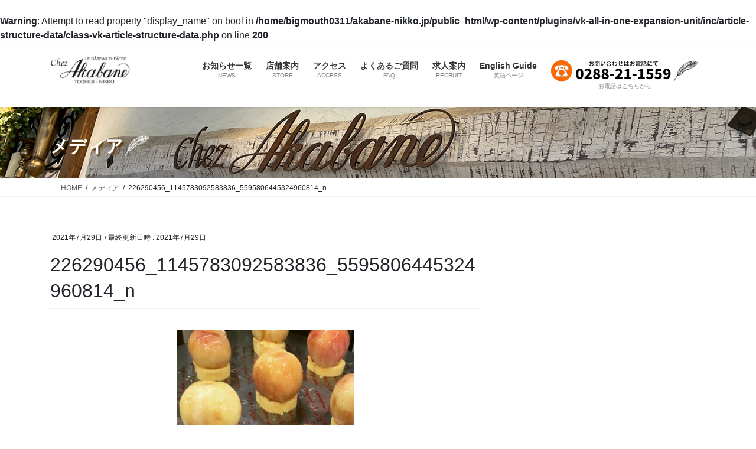

--- FILE ---
content_type: text/html; charset=utf-8
request_url: https://www.google.com/recaptcha/api2/anchor?ar=1&k=6LfluIUaAAAAAH5S9SYLuoxRhum2W6QwsvmPdkXW&co=aHR0cHM6Ly9ha2FiYW5lLW5pa2tvLmpwOjQ0Mw..&hl=en&v=PoyoqOPhxBO7pBk68S4YbpHZ&size=invisible&anchor-ms=20000&execute-ms=30000&cb=ht6rz7nyn0xm
body_size: 48901
content:
<!DOCTYPE HTML><html dir="ltr" lang="en"><head><meta http-equiv="Content-Type" content="text/html; charset=UTF-8">
<meta http-equiv="X-UA-Compatible" content="IE=edge">
<title>reCAPTCHA</title>
<style type="text/css">
/* cyrillic-ext */
@font-face {
  font-family: 'Roboto';
  font-style: normal;
  font-weight: 400;
  font-stretch: 100%;
  src: url(//fonts.gstatic.com/s/roboto/v48/KFO7CnqEu92Fr1ME7kSn66aGLdTylUAMa3GUBHMdazTgWw.woff2) format('woff2');
  unicode-range: U+0460-052F, U+1C80-1C8A, U+20B4, U+2DE0-2DFF, U+A640-A69F, U+FE2E-FE2F;
}
/* cyrillic */
@font-face {
  font-family: 'Roboto';
  font-style: normal;
  font-weight: 400;
  font-stretch: 100%;
  src: url(//fonts.gstatic.com/s/roboto/v48/KFO7CnqEu92Fr1ME7kSn66aGLdTylUAMa3iUBHMdazTgWw.woff2) format('woff2');
  unicode-range: U+0301, U+0400-045F, U+0490-0491, U+04B0-04B1, U+2116;
}
/* greek-ext */
@font-face {
  font-family: 'Roboto';
  font-style: normal;
  font-weight: 400;
  font-stretch: 100%;
  src: url(//fonts.gstatic.com/s/roboto/v48/KFO7CnqEu92Fr1ME7kSn66aGLdTylUAMa3CUBHMdazTgWw.woff2) format('woff2');
  unicode-range: U+1F00-1FFF;
}
/* greek */
@font-face {
  font-family: 'Roboto';
  font-style: normal;
  font-weight: 400;
  font-stretch: 100%;
  src: url(//fonts.gstatic.com/s/roboto/v48/KFO7CnqEu92Fr1ME7kSn66aGLdTylUAMa3-UBHMdazTgWw.woff2) format('woff2');
  unicode-range: U+0370-0377, U+037A-037F, U+0384-038A, U+038C, U+038E-03A1, U+03A3-03FF;
}
/* math */
@font-face {
  font-family: 'Roboto';
  font-style: normal;
  font-weight: 400;
  font-stretch: 100%;
  src: url(//fonts.gstatic.com/s/roboto/v48/KFO7CnqEu92Fr1ME7kSn66aGLdTylUAMawCUBHMdazTgWw.woff2) format('woff2');
  unicode-range: U+0302-0303, U+0305, U+0307-0308, U+0310, U+0312, U+0315, U+031A, U+0326-0327, U+032C, U+032F-0330, U+0332-0333, U+0338, U+033A, U+0346, U+034D, U+0391-03A1, U+03A3-03A9, U+03B1-03C9, U+03D1, U+03D5-03D6, U+03F0-03F1, U+03F4-03F5, U+2016-2017, U+2034-2038, U+203C, U+2040, U+2043, U+2047, U+2050, U+2057, U+205F, U+2070-2071, U+2074-208E, U+2090-209C, U+20D0-20DC, U+20E1, U+20E5-20EF, U+2100-2112, U+2114-2115, U+2117-2121, U+2123-214F, U+2190, U+2192, U+2194-21AE, U+21B0-21E5, U+21F1-21F2, U+21F4-2211, U+2213-2214, U+2216-22FF, U+2308-230B, U+2310, U+2319, U+231C-2321, U+2336-237A, U+237C, U+2395, U+239B-23B7, U+23D0, U+23DC-23E1, U+2474-2475, U+25AF, U+25B3, U+25B7, U+25BD, U+25C1, U+25CA, U+25CC, U+25FB, U+266D-266F, U+27C0-27FF, U+2900-2AFF, U+2B0E-2B11, U+2B30-2B4C, U+2BFE, U+3030, U+FF5B, U+FF5D, U+1D400-1D7FF, U+1EE00-1EEFF;
}
/* symbols */
@font-face {
  font-family: 'Roboto';
  font-style: normal;
  font-weight: 400;
  font-stretch: 100%;
  src: url(//fonts.gstatic.com/s/roboto/v48/KFO7CnqEu92Fr1ME7kSn66aGLdTylUAMaxKUBHMdazTgWw.woff2) format('woff2');
  unicode-range: U+0001-000C, U+000E-001F, U+007F-009F, U+20DD-20E0, U+20E2-20E4, U+2150-218F, U+2190, U+2192, U+2194-2199, U+21AF, U+21E6-21F0, U+21F3, U+2218-2219, U+2299, U+22C4-22C6, U+2300-243F, U+2440-244A, U+2460-24FF, U+25A0-27BF, U+2800-28FF, U+2921-2922, U+2981, U+29BF, U+29EB, U+2B00-2BFF, U+4DC0-4DFF, U+FFF9-FFFB, U+10140-1018E, U+10190-1019C, U+101A0, U+101D0-101FD, U+102E0-102FB, U+10E60-10E7E, U+1D2C0-1D2D3, U+1D2E0-1D37F, U+1F000-1F0FF, U+1F100-1F1AD, U+1F1E6-1F1FF, U+1F30D-1F30F, U+1F315, U+1F31C, U+1F31E, U+1F320-1F32C, U+1F336, U+1F378, U+1F37D, U+1F382, U+1F393-1F39F, U+1F3A7-1F3A8, U+1F3AC-1F3AF, U+1F3C2, U+1F3C4-1F3C6, U+1F3CA-1F3CE, U+1F3D4-1F3E0, U+1F3ED, U+1F3F1-1F3F3, U+1F3F5-1F3F7, U+1F408, U+1F415, U+1F41F, U+1F426, U+1F43F, U+1F441-1F442, U+1F444, U+1F446-1F449, U+1F44C-1F44E, U+1F453, U+1F46A, U+1F47D, U+1F4A3, U+1F4B0, U+1F4B3, U+1F4B9, U+1F4BB, U+1F4BF, U+1F4C8-1F4CB, U+1F4D6, U+1F4DA, U+1F4DF, U+1F4E3-1F4E6, U+1F4EA-1F4ED, U+1F4F7, U+1F4F9-1F4FB, U+1F4FD-1F4FE, U+1F503, U+1F507-1F50B, U+1F50D, U+1F512-1F513, U+1F53E-1F54A, U+1F54F-1F5FA, U+1F610, U+1F650-1F67F, U+1F687, U+1F68D, U+1F691, U+1F694, U+1F698, U+1F6AD, U+1F6B2, U+1F6B9-1F6BA, U+1F6BC, U+1F6C6-1F6CF, U+1F6D3-1F6D7, U+1F6E0-1F6EA, U+1F6F0-1F6F3, U+1F6F7-1F6FC, U+1F700-1F7FF, U+1F800-1F80B, U+1F810-1F847, U+1F850-1F859, U+1F860-1F887, U+1F890-1F8AD, U+1F8B0-1F8BB, U+1F8C0-1F8C1, U+1F900-1F90B, U+1F93B, U+1F946, U+1F984, U+1F996, U+1F9E9, U+1FA00-1FA6F, U+1FA70-1FA7C, U+1FA80-1FA89, U+1FA8F-1FAC6, U+1FACE-1FADC, U+1FADF-1FAE9, U+1FAF0-1FAF8, U+1FB00-1FBFF;
}
/* vietnamese */
@font-face {
  font-family: 'Roboto';
  font-style: normal;
  font-weight: 400;
  font-stretch: 100%;
  src: url(//fonts.gstatic.com/s/roboto/v48/KFO7CnqEu92Fr1ME7kSn66aGLdTylUAMa3OUBHMdazTgWw.woff2) format('woff2');
  unicode-range: U+0102-0103, U+0110-0111, U+0128-0129, U+0168-0169, U+01A0-01A1, U+01AF-01B0, U+0300-0301, U+0303-0304, U+0308-0309, U+0323, U+0329, U+1EA0-1EF9, U+20AB;
}
/* latin-ext */
@font-face {
  font-family: 'Roboto';
  font-style: normal;
  font-weight: 400;
  font-stretch: 100%;
  src: url(//fonts.gstatic.com/s/roboto/v48/KFO7CnqEu92Fr1ME7kSn66aGLdTylUAMa3KUBHMdazTgWw.woff2) format('woff2');
  unicode-range: U+0100-02BA, U+02BD-02C5, U+02C7-02CC, U+02CE-02D7, U+02DD-02FF, U+0304, U+0308, U+0329, U+1D00-1DBF, U+1E00-1E9F, U+1EF2-1EFF, U+2020, U+20A0-20AB, U+20AD-20C0, U+2113, U+2C60-2C7F, U+A720-A7FF;
}
/* latin */
@font-face {
  font-family: 'Roboto';
  font-style: normal;
  font-weight: 400;
  font-stretch: 100%;
  src: url(//fonts.gstatic.com/s/roboto/v48/KFO7CnqEu92Fr1ME7kSn66aGLdTylUAMa3yUBHMdazQ.woff2) format('woff2');
  unicode-range: U+0000-00FF, U+0131, U+0152-0153, U+02BB-02BC, U+02C6, U+02DA, U+02DC, U+0304, U+0308, U+0329, U+2000-206F, U+20AC, U+2122, U+2191, U+2193, U+2212, U+2215, U+FEFF, U+FFFD;
}
/* cyrillic-ext */
@font-face {
  font-family: 'Roboto';
  font-style: normal;
  font-weight: 500;
  font-stretch: 100%;
  src: url(//fonts.gstatic.com/s/roboto/v48/KFO7CnqEu92Fr1ME7kSn66aGLdTylUAMa3GUBHMdazTgWw.woff2) format('woff2');
  unicode-range: U+0460-052F, U+1C80-1C8A, U+20B4, U+2DE0-2DFF, U+A640-A69F, U+FE2E-FE2F;
}
/* cyrillic */
@font-face {
  font-family: 'Roboto';
  font-style: normal;
  font-weight: 500;
  font-stretch: 100%;
  src: url(//fonts.gstatic.com/s/roboto/v48/KFO7CnqEu92Fr1ME7kSn66aGLdTylUAMa3iUBHMdazTgWw.woff2) format('woff2');
  unicode-range: U+0301, U+0400-045F, U+0490-0491, U+04B0-04B1, U+2116;
}
/* greek-ext */
@font-face {
  font-family: 'Roboto';
  font-style: normal;
  font-weight: 500;
  font-stretch: 100%;
  src: url(//fonts.gstatic.com/s/roboto/v48/KFO7CnqEu92Fr1ME7kSn66aGLdTylUAMa3CUBHMdazTgWw.woff2) format('woff2');
  unicode-range: U+1F00-1FFF;
}
/* greek */
@font-face {
  font-family: 'Roboto';
  font-style: normal;
  font-weight: 500;
  font-stretch: 100%;
  src: url(//fonts.gstatic.com/s/roboto/v48/KFO7CnqEu92Fr1ME7kSn66aGLdTylUAMa3-UBHMdazTgWw.woff2) format('woff2');
  unicode-range: U+0370-0377, U+037A-037F, U+0384-038A, U+038C, U+038E-03A1, U+03A3-03FF;
}
/* math */
@font-face {
  font-family: 'Roboto';
  font-style: normal;
  font-weight: 500;
  font-stretch: 100%;
  src: url(//fonts.gstatic.com/s/roboto/v48/KFO7CnqEu92Fr1ME7kSn66aGLdTylUAMawCUBHMdazTgWw.woff2) format('woff2');
  unicode-range: U+0302-0303, U+0305, U+0307-0308, U+0310, U+0312, U+0315, U+031A, U+0326-0327, U+032C, U+032F-0330, U+0332-0333, U+0338, U+033A, U+0346, U+034D, U+0391-03A1, U+03A3-03A9, U+03B1-03C9, U+03D1, U+03D5-03D6, U+03F0-03F1, U+03F4-03F5, U+2016-2017, U+2034-2038, U+203C, U+2040, U+2043, U+2047, U+2050, U+2057, U+205F, U+2070-2071, U+2074-208E, U+2090-209C, U+20D0-20DC, U+20E1, U+20E5-20EF, U+2100-2112, U+2114-2115, U+2117-2121, U+2123-214F, U+2190, U+2192, U+2194-21AE, U+21B0-21E5, U+21F1-21F2, U+21F4-2211, U+2213-2214, U+2216-22FF, U+2308-230B, U+2310, U+2319, U+231C-2321, U+2336-237A, U+237C, U+2395, U+239B-23B7, U+23D0, U+23DC-23E1, U+2474-2475, U+25AF, U+25B3, U+25B7, U+25BD, U+25C1, U+25CA, U+25CC, U+25FB, U+266D-266F, U+27C0-27FF, U+2900-2AFF, U+2B0E-2B11, U+2B30-2B4C, U+2BFE, U+3030, U+FF5B, U+FF5D, U+1D400-1D7FF, U+1EE00-1EEFF;
}
/* symbols */
@font-face {
  font-family: 'Roboto';
  font-style: normal;
  font-weight: 500;
  font-stretch: 100%;
  src: url(//fonts.gstatic.com/s/roboto/v48/KFO7CnqEu92Fr1ME7kSn66aGLdTylUAMaxKUBHMdazTgWw.woff2) format('woff2');
  unicode-range: U+0001-000C, U+000E-001F, U+007F-009F, U+20DD-20E0, U+20E2-20E4, U+2150-218F, U+2190, U+2192, U+2194-2199, U+21AF, U+21E6-21F0, U+21F3, U+2218-2219, U+2299, U+22C4-22C6, U+2300-243F, U+2440-244A, U+2460-24FF, U+25A0-27BF, U+2800-28FF, U+2921-2922, U+2981, U+29BF, U+29EB, U+2B00-2BFF, U+4DC0-4DFF, U+FFF9-FFFB, U+10140-1018E, U+10190-1019C, U+101A0, U+101D0-101FD, U+102E0-102FB, U+10E60-10E7E, U+1D2C0-1D2D3, U+1D2E0-1D37F, U+1F000-1F0FF, U+1F100-1F1AD, U+1F1E6-1F1FF, U+1F30D-1F30F, U+1F315, U+1F31C, U+1F31E, U+1F320-1F32C, U+1F336, U+1F378, U+1F37D, U+1F382, U+1F393-1F39F, U+1F3A7-1F3A8, U+1F3AC-1F3AF, U+1F3C2, U+1F3C4-1F3C6, U+1F3CA-1F3CE, U+1F3D4-1F3E0, U+1F3ED, U+1F3F1-1F3F3, U+1F3F5-1F3F7, U+1F408, U+1F415, U+1F41F, U+1F426, U+1F43F, U+1F441-1F442, U+1F444, U+1F446-1F449, U+1F44C-1F44E, U+1F453, U+1F46A, U+1F47D, U+1F4A3, U+1F4B0, U+1F4B3, U+1F4B9, U+1F4BB, U+1F4BF, U+1F4C8-1F4CB, U+1F4D6, U+1F4DA, U+1F4DF, U+1F4E3-1F4E6, U+1F4EA-1F4ED, U+1F4F7, U+1F4F9-1F4FB, U+1F4FD-1F4FE, U+1F503, U+1F507-1F50B, U+1F50D, U+1F512-1F513, U+1F53E-1F54A, U+1F54F-1F5FA, U+1F610, U+1F650-1F67F, U+1F687, U+1F68D, U+1F691, U+1F694, U+1F698, U+1F6AD, U+1F6B2, U+1F6B9-1F6BA, U+1F6BC, U+1F6C6-1F6CF, U+1F6D3-1F6D7, U+1F6E0-1F6EA, U+1F6F0-1F6F3, U+1F6F7-1F6FC, U+1F700-1F7FF, U+1F800-1F80B, U+1F810-1F847, U+1F850-1F859, U+1F860-1F887, U+1F890-1F8AD, U+1F8B0-1F8BB, U+1F8C0-1F8C1, U+1F900-1F90B, U+1F93B, U+1F946, U+1F984, U+1F996, U+1F9E9, U+1FA00-1FA6F, U+1FA70-1FA7C, U+1FA80-1FA89, U+1FA8F-1FAC6, U+1FACE-1FADC, U+1FADF-1FAE9, U+1FAF0-1FAF8, U+1FB00-1FBFF;
}
/* vietnamese */
@font-face {
  font-family: 'Roboto';
  font-style: normal;
  font-weight: 500;
  font-stretch: 100%;
  src: url(//fonts.gstatic.com/s/roboto/v48/KFO7CnqEu92Fr1ME7kSn66aGLdTylUAMa3OUBHMdazTgWw.woff2) format('woff2');
  unicode-range: U+0102-0103, U+0110-0111, U+0128-0129, U+0168-0169, U+01A0-01A1, U+01AF-01B0, U+0300-0301, U+0303-0304, U+0308-0309, U+0323, U+0329, U+1EA0-1EF9, U+20AB;
}
/* latin-ext */
@font-face {
  font-family: 'Roboto';
  font-style: normal;
  font-weight: 500;
  font-stretch: 100%;
  src: url(//fonts.gstatic.com/s/roboto/v48/KFO7CnqEu92Fr1ME7kSn66aGLdTylUAMa3KUBHMdazTgWw.woff2) format('woff2');
  unicode-range: U+0100-02BA, U+02BD-02C5, U+02C7-02CC, U+02CE-02D7, U+02DD-02FF, U+0304, U+0308, U+0329, U+1D00-1DBF, U+1E00-1E9F, U+1EF2-1EFF, U+2020, U+20A0-20AB, U+20AD-20C0, U+2113, U+2C60-2C7F, U+A720-A7FF;
}
/* latin */
@font-face {
  font-family: 'Roboto';
  font-style: normal;
  font-weight: 500;
  font-stretch: 100%;
  src: url(//fonts.gstatic.com/s/roboto/v48/KFO7CnqEu92Fr1ME7kSn66aGLdTylUAMa3yUBHMdazQ.woff2) format('woff2');
  unicode-range: U+0000-00FF, U+0131, U+0152-0153, U+02BB-02BC, U+02C6, U+02DA, U+02DC, U+0304, U+0308, U+0329, U+2000-206F, U+20AC, U+2122, U+2191, U+2193, U+2212, U+2215, U+FEFF, U+FFFD;
}
/* cyrillic-ext */
@font-face {
  font-family: 'Roboto';
  font-style: normal;
  font-weight: 900;
  font-stretch: 100%;
  src: url(//fonts.gstatic.com/s/roboto/v48/KFO7CnqEu92Fr1ME7kSn66aGLdTylUAMa3GUBHMdazTgWw.woff2) format('woff2');
  unicode-range: U+0460-052F, U+1C80-1C8A, U+20B4, U+2DE0-2DFF, U+A640-A69F, U+FE2E-FE2F;
}
/* cyrillic */
@font-face {
  font-family: 'Roboto';
  font-style: normal;
  font-weight: 900;
  font-stretch: 100%;
  src: url(//fonts.gstatic.com/s/roboto/v48/KFO7CnqEu92Fr1ME7kSn66aGLdTylUAMa3iUBHMdazTgWw.woff2) format('woff2');
  unicode-range: U+0301, U+0400-045F, U+0490-0491, U+04B0-04B1, U+2116;
}
/* greek-ext */
@font-face {
  font-family: 'Roboto';
  font-style: normal;
  font-weight: 900;
  font-stretch: 100%;
  src: url(//fonts.gstatic.com/s/roboto/v48/KFO7CnqEu92Fr1ME7kSn66aGLdTylUAMa3CUBHMdazTgWw.woff2) format('woff2');
  unicode-range: U+1F00-1FFF;
}
/* greek */
@font-face {
  font-family: 'Roboto';
  font-style: normal;
  font-weight: 900;
  font-stretch: 100%;
  src: url(//fonts.gstatic.com/s/roboto/v48/KFO7CnqEu92Fr1ME7kSn66aGLdTylUAMa3-UBHMdazTgWw.woff2) format('woff2');
  unicode-range: U+0370-0377, U+037A-037F, U+0384-038A, U+038C, U+038E-03A1, U+03A3-03FF;
}
/* math */
@font-face {
  font-family: 'Roboto';
  font-style: normal;
  font-weight: 900;
  font-stretch: 100%;
  src: url(//fonts.gstatic.com/s/roboto/v48/KFO7CnqEu92Fr1ME7kSn66aGLdTylUAMawCUBHMdazTgWw.woff2) format('woff2');
  unicode-range: U+0302-0303, U+0305, U+0307-0308, U+0310, U+0312, U+0315, U+031A, U+0326-0327, U+032C, U+032F-0330, U+0332-0333, U+0338, U+033A, U+0346, U+034D, U+0391-03A1, U+03A3-03A9, U+03B1-03C9, U+03D1, U+03D5-03D6, U+03F0-03F1, U+03F4-03F5, U+2016-2017, U+2034-2038, U+203C, U+2040, U+2043, U+2047, U+2050, U+2057, U+205F, U+2070-2071, U+2074-208E, U+2090-209C, U+20D0-20DC, U+20E1, U+20E5-20EF, U+2100-2112, U+2114-2115, U+2117-2121, U+2123-214F, U+2190, U+2192, U+2194-21AE, U+21B0-21E5, U+21F1-21F2, U+21F4-2211, U+2213-2214, U+2216-22FF, U+2308-230B, U+2310, U+2319, U+231C-2321, U+2336-237A, U+237C, U+2395, U+239B-23B7, U+23D0, U+23DC-23E1, U+2474-2475, U+25AF, U+25B3, U+25B7, U+25BD, U+25C1, U+25CA, U+25CC, U+25FB, U+266D-266F, U+27C0-27FF, U+2900-2AFF, U+2B0E-2B11, U+2B30-2B4C, U+2BFE, U+3030, U+FF5B, U+FF5D, U+1D400-1D7FF, U+1EE00-1EEFF;
}
/* symbols */
@font-face {
  font-family: 'Roboto';
  font-style: normal;
  font-weight: 900;
  font-stretch: 100%;
  src: url(//fonts.gstatic.com/s/roboto/v48/KFO7CnqEu92Fr1ME7kSn66aGLdTylUAMaxKUBHMdazTgWw.woff2) format('woff2');
  unicode-range: U+0001-000C, U+000E-001F, U+007F-009F, U+20DD-20E0, U+20E2-20E4, U+2150-218F, U+2190, U+2192, U+2194-2199, U+21AF, U+21E6-21F0, U+21F3, U+2218-2219, U+2299, U+22C4-22C6, U+2300-243F, U+2440-244A, U+2460-24FF, U+25A0-27BF, U+2800-28FF, U+2921-2922, U+2981, U+29BF, U+29EB, U+2B00-2BFF, U+4DC0-4DFF, U+FFF9-FFFB, U+10140-1018E, U+10190-1019C, U+101A0, U+101D0-101FD, U+102E0-102FB, U+10E60-10E7E, U+1D2C0-1D2D3, U+1D2E0-1D37F, U+1F000-1F0FF, U+1F100-1F1AD, U+1F1E6-1F1FF, U+1F30D-1F30F, U+1F315, U+1F31C, U+1F31E, U+1F320-1F32C, U+1F336, U+1F378, U+1F37D, U+1F382, U+1F393-1F39F, U+1F3A7-1F3A8, U+1F3AC-1F3AF, U+1F3C2, U+1F3C4-1F3C6, U+1F3CA-1F3CE, U+1F3D4-1F3E0, U+1F3ED, U+1F3F1-1F3F3, U+1F3F5-1F3F7, U+1F408, U+1F415, U+1F41F, U+1F426, U+1F43F, U+1F441-1F442, U+1F444, U+1F446-1F449, U+1F44C-1F44E, U+1F453, U+1F46A, U+1F47D, U+1F4A3, U+1F4B0, U+1F4B3, U+1F4B9, U+1F4BB, U+1F4BF, U+1F4C8-1F4CB, U+1F4D6, U+1F4DA, U+1F4DF, U+1F4E3-1F4E6, U+1F4EA-1F4ED, U+1F4F7, U+1F4F9-1F4FB, U+1F4FD-1F4FE, U+1F503, U+1F507-1F50B, U+1F50D, U+1F512-1F513, U+1F53E-1F54A, U+1F54F-1F5FA, U+1F610, U+1F650-1F67F, U+1F687, U+1F68D, U+1F691, U+1F694, U+1F698, U+1F6AD, U+1F6B2, U+1F6B9-1F6BA, U+1F6BC, U+1F6C6-1F6CF, U+1F6D3-1F6D7, U+1F6E0-1F6EA, U+1F6F0-1F6F3, U+1F6F7-1F6FC, U+1F700-1F7FF, U+1F800-1F80B, U+1F810-1F847, U+1F850-1F859, U+1F860-1F887, U+1F890-1F8AD, U+1F8B0-1F8BB, U+1F8C0-1F8C1, U+1F900-1F90B, U+1F93B, U+1F946, U+1F984, U+1F996, U+1F9E9, U+1FA00-1FA6F, U+1FA70-1FA7C, U+1FA80-1FA89, U+1FA8F-1FAC6, U+1FACE-1FADC, U+1FADF-1FAE9, U+1FAF0-1FAF8, U+1FB00-1FBFF;
}
/* vietnamese */
@font-face {
  font-family: 'Roboto';
  font-style: normal;
  font-weight: 900;
  font-stretch: 100%;
  src: url(//fonts.gstatic.com/s/roboto/v48/KFO7CnqEu92Fr1ME7kSn66aGLdTylUAMa3OUBHMdazTgWw.woff2) format('woff2');
  unicode-range: U+0102-0103, U+0110-0111, U+0128-0129, U+0168-0169, U+01A0-01A1, U+01AF-01B0, U+0300-0301, U+0303-0304, U+0308-0309, U+0323, U+0329, U+1EA0-1EF9, U+20AB;
}
/* latin-ext */
@font-face {
  font-family: 'Roboto';
  font-style: normal;
  font-weight: 900;
  font-stretch: 100%;
  src: url(//fonts.gstatic.com/s/roboto/v48/KFO7CnqEu92Fr1ME7kSn66aGLdTylUAMa3KUBHMdazTgWw.woff2) format('woff2');
  unicode-range: U+0100-02BA, U+02BD-02C5, U+02C7-02CC, U+02CE-02D7, U+02DD-02FF, U+0304, U+0308, U+0329, U+1D00-1DBF, U+1E00-1E9F, U+1EF2-1EFF, U+2020, U+20A0-20AB, U+20AD-20C0, U+2113, U+2C60-2C7F, U+A720-A7FF;
}
/* latin */
@font-face {
  font-family: 'Roboto';
  font-style: normal;
  font-weight: 900;
  font-stretch: 100%;
  src: url(//fonts.gstatic.com/s/roboto/v48/KFO7CnqEu92Fr1ME7kSn66aGLdTylUAMa3yUBHMdazQ.woff2) format('woff2');
  unicode-range: U+0000-00FF, U+0131, U+0152-0153, U+02BB-02BC, U+02C6, U+02DA, U+02DC, U+0304, U+0308, U+0329, U+2000-206F, U+20AC, U+2122, U+2191, U+2193, U+2212, U+2215, U+FEFF, U+FFFD;
}

</style>
<link rel="stylesheet" type="text/css" href="https://www.gstatic.com/recaptcha/releases/PoyoqOPhxBO7pBk68S4YbpHZ/styles__ltr.css">
<script nonce="Bhh7gN-ki9glrrM0S92uXg" type="text/javascript">window['__recaptcha_api'] = 'https://www.google.com/recaptcha/api2/';</script>
<script type="text/javascript" src="https://www.gstatic.com/recaptcha/releases/PoyoqOPhxBO7pBk68S4YbpHZ/recaptcha__en.js" nonce="Bhh7gN-ki9glrrM0S92uXg">
      
    </script></head>
<body><div id="rc-anchor-alert" class="rc-anchor-alert"></div>
<input type="hidden" id="recaptcha-token" value="[base64]">
<script type="text/javascript" nonce="Bhh7gN-ki9glrrM0S92uXg">
      recaptcha.anchor.Main.init("[\x22ainput\x22,[\x22bgdata\x22,\x22\x22,\[base64]/[base64]/MjU1Ong/[base64]/[base64]/[base64]/[base64]/[base64]/[base64]/[base64]/[base64]/[base64]/[base64]/[base64]/[base64]/[base64]/[base64]/[base64]\\u003d\x22,\[base64]\x22,\x22wrITw5FBw6PDkn/DvG/[base64]/Dg8KZw7PDthLCvcKCw5rCgnDDqsKewpI/TVdlOE4mwpXDj8O3axTDgBETXsOsw69qw50Aw6dRJGnCh8OZOGTCrMKBCMO9w7bDvQ9Yw7/CrEVlwqZhwrXDuxfDjsOAwqFEGcKowrvDrcOZw5HCpsKhwop4LQXDsCp8a8O+wpTCucK4w6PDr8KUw6jCh8KmF8OaSHTCssOkwqwkIUZ8FsOPIH/CqMKkwpLCi8O7S8KjwrvDhVXDkMKGwpXDjld2w6fClsK7MsOzDMOWVFpaCMKnSgdvJh3Cv3V9w5VaPwlBIcOIw4/DsFnDu1TDmcOJGMOGXsOWwqfCtMKPwqfCkCc/w7JKw70MZmccwrTDjcKrN3kjSsOdwrtJQcKnwqrCrzDDlsKiFcKTeMKxesKLWcKow4xXwrJbw7UPw64kwqELeQDDuRfCg1B/w7Atw7UWPC/Cr8KBwoLCrsOZBXTDqT7Dj8KlwrjCvChVw7rDpMKQK8Kdf8OOwqzDpUtmwpfCqATDjMOSwpTCqsKeFMKyDT01w5DCo3tIwogmwoVWO2RWbHPDqcOBwrRBRCZLw6/CqSXDijDDhCwmPnt+LQADwo50w4fChcOCwp3Cn8KNT8Olw5cowp0fwrEkwofDksOJwqzDrMKhPsKuGjs1Xm5KX8Okw61fw7MQwqc6wrDChxY+bGZUd8KLI8KrSlzCp8OyYG5xwo/CocOHwpbCnHHDlWXCvsOxwpvCicKhw5M/[base64]/[base64]/[base64]/DvsKuP8K0w5TCknDDk8KFNcODw6Nvw7k1w7gASm5bSifDuBxCcsKwwoFWTC3DoMOsYxtww4VJecO+OsOSRQYIw4o9DMOyw4bCgsKsak7CksO+VUQLw7kcaxVodMKYwoDCk2ZEGsO8w5jCqcKZwo7DmBDCu8OOwoLDk8OfJMKxwqvDsMOeacKwwp/DhMKgwoNYY8Kywqstw6TDlhAfwpRfw7ZWwr5idSHCiGBdw5MrM8OjdMORIMKDw6BMTsKaBcKHwpnCvcODT8Oew6PCkRxqawHCuy7CmDnCjsKAw4JXwrgtwpkmHcKswo5Hw5ZVFXrCi8O/wqXDv8OgwoDDnsOkwpDDiXbCo8KJw4gWw4Yow6nDmmLDsCzCkzZSNsOww6RswrPDjE3DpTHCvTEEdlnDskfCsEpNw65fBUPCtsO7wq/[base64]/AHlqw7YWw6/CqT7CmyjDpmZew51aClcMFjjDlcOYJ8Oaw5gkNxZaNh3DtcKwY2pDeGMHTsO3TMKmAyJeWSTClcOpeMKLCWlgTARyXgQnwp/DvhlEIMKgwoPCvi/CrShUw60WwoUsMHEAw7jCvlTCu0DDvsKIw7d4w6Y9UMO+w70EwpHCscKJOn/[base64]/[base64]/ChgTDpTnDisK6N28zwrZMwobDpHrDljALw4B/[base64]/ClQ3CpVXDoQcCwpwxw7I6ZMOUwr45eA9kwqPDiQ7DqsOtf8O0NHXDpsKtw5XCoWkPwoUQYMO/w5UMw59HAMKKWMOkwrt5JHEiAcObw6FpZMKww7jCnMOwIsK9P8OOwr3CukwoIxAuw6duTnLDryXCuE9RwojDs2RydsOBw7DDncOtwoBXw5bCgVNwPsKMTcK/woZIw77DlsOrwrzDucKSwrHCtcK/QEDCuChEacK9MXBmMsOJAMOsw7vDj8OxV1PClEnDnB/CkDZJwo5qw7wdPMOTwrHDrGNVE11qw5g3Pj5YwovChlhxw4Ynw54owo51DcOLc3M/wqbCs37Cg8OIwpLChcOcwpFhASjCpmsUw4PCkcO7wpkDwr4gwrHCoX7Dh1TDnsOYBMO9w6sVSjQrW8OvQ8OPZR5aVkV0QcOUGsO/WsO/w7F4LlhpwpvCusK4WsOOM8K/wojCuMKYw5fCt1bDkW8kcsORdsKaFMOkI8OyHsKDw788wrd6wojDgMOIZjNQVMKgw5HDulbDgUA7F8KBARkhFVTDhm46AFnDti3DvsOCw7nCp1tEwqHDvkERYFt7EMOUwqMzw4N4w6xbOU/ChEQ1wrFAfF/CiA7DjznDiMKlw4XChwo1XMOBwrDDrMKKG1osQkdwwos5RMOtwoPCgFZ/wot1RxgUw79Jwp7CjSZfUzlJw55xc8OoHMK7wofDgMKPw7p7w6XCngnDucO8wrcjIMKuw7RZw6dHIX9Uw7wQbMKtAS3CqsOIBsOvVsKrCMOxPsOVaB7CpMOuD8OIw5chJDYkwrbCiU7DkAjDqcO1MyrDmEopwod7OMKkwpE1w5NdYsKvKsOICgQCAQwZw7EQw6/[base64]/[base64]/[base64]/Dm2kGA2jCtMOWYMO2w5dbw7nDriLCqRUww4Nxw43CjiLCnxljDMK7BF7CkcONBwfDilthA8KDw4nCkcKfd8KwJkF9w6V1DMK7w5/[base64]/DgnPDh8OUw7DChX9mw7FFw55FUMKJwrbDvjjDgXsSRGFhwoXCpzvDmjLChg10w7LClQPCm34aw48Pw6nDox7CncOsW8KLwpTCg8Oiw4JPDWRIwq5ML8O3w6nCpmvCv8OXw6sGwoDDncKvw7PCpHpdwqXDtH9fJcOTah5gwpLClMOQw4HDmGp/c8K/D8OLw619VMOrHF9owqwSR8Ovw5RXw5w1w5PCimglwrfDscKKw5HDjsK3JmkWJcOXXQnDvmXDtT1gwofDoMO0wqjDn2PDusK/LVnDocOdwqXCrMOETwrClQPCr1ICwpbDqMKOJcKHccKuw61wwpLDisK9wq8kw7/DvMKfw5vCniTDjHJVS8Opwq4ePi7Cs8KQw4vCtMOlwpHCh3HCgcODw4LCmiPDusKsw4nCm8KYw6lsNS9HJ8Orw6YGwp5UAMOvIxsoXcK1K0fDgcO2DcKiw4jCkA/Dux88YE1+woPDvgEeRmrCpsO7Eh/DocKew454Iy7Cl33Dv8Kjwogbw6PDq8OncgnDncKDw7oEacOIwpjDl8K5cC8rTHjDtCgNwrR+cMK4PMO+wqdzwo8Pw7/[base64]/O1pIw5rDs8OcV8KjNzXDszLDjxYMwooOUTPCkcK2w4IXQA3Do1jCpcKzPlLDt8OnOxtwDcKtLx9/w6jDo8OUXEc0w7NZdQkcw4obAzfDvMKDwokNJMOOw6HCpcOCKkzCjMK/[base64]/CoXDCi0LCkMOPcMOHTMKfW1DCv8Kjw6rCocO5Y8Kuwr/[base64]/w5rDg0syMcO6w5wewqTCiCTClsKgU8KlwpHDqMOVf8KKwoRRPwTDq8OkTRNBN39fMXMtKl7Dr8KcaFcPwr5YwqMmYwFDw4bCocOiY0peVMKhP0x4fQorc8OlecOKO8K5CsKiw6c4w4tVwpARwo4Vw4lhezkYHWhYwrgifx/[base64]/woc+QMKDwqjDtHPDq8K8dwHCvWs0G8K5asK+N2LCmhnChH7DmwVOV8K/woXDhmBgEWhTcxJOR3Esw6B8AwDDu37DqMOjw53ClnsSS3/Dpl0ABXLCs8OHwrE7DsKtbGMYwpJOdjJRwpzDicOLw4DCnxgGwqhyXSEywpx7woXCpDBSw5RBZsO+wojCnMOxwr0bw416c8OgworDp8KJA8OTwrjCuUfDvAbCp8OuwrHCnE8SNgBbw53DrSvDs8KqCiLCoC5gw7jDvVrDvC8Pw6hcwp/DncOdwpNvwovDsQTDhMOmw6ceTwkWwr8AdcKzw67DnjjDhmXCrkPCq8Oewr0mwrnDuMKBw6zDridyOcOJwoPDlMO2wpo0KxvDncOzwp8/Z8KOw5/[base64]/[base64]/[base64]/DnmIRPcKFw7zDk05ew5l9a8OVw7YMBMOyAitvw7IXZMOqGAUJw6FJw59swqhsfgBcDjrCv8OVeiDCrhc2w4HDmsOOw6TDj37DrDvCiMKTw5k6w6/DqUdJAMOKw58uw5bClTnDjDTDjcO0wq7CqS7CmsOPwrHDiEPDqsOhwp7CvsKKw6TDtX9ocMOMw4oIw5nDq8OMRknCmsORSlDCqx3DkTw8wqvDtjjCry3DlMKIMB7Ck8KJw7V7YcKdFgo5EgrDslkHwqJbViDDjV3Cu8Oew6MowrlDw7F8BsOhwp9PCcKNwrgITz4/w5rDnsO0KsOXNTI4wohkYsKbwqhIYRZ9w4DDosOXw7AKZWzCrMOgH8OXwrvCmsKMw7vDnB/CicK4HS/[base64]/PsKCKMOaaHLCnsOacS/DnFzCrsOXY8KUNCAufsOKwq0baMOHKhjDm8OoYcKcwpkPw6AqOk/CrcOvTMKbElbCscKSwoguw4kLwpXCk8Ouw5x8U201Q8Kkw6E3aMOuwpsRw5lOwqpyfsK9VlrDkcO7C8KdB8KhOirDusO9wrjCicKbS0Z/[base64]/DpCkuwqN/BmPCsCwcwqJQw7ZTB8KhQX5PwrEUaMOqa18nw61sw53CkU4Mw4hcw6FMw5TDgjBLKxFkG8KLSsKUPcKKbDYFRcOAw7HChMO1w75jE8OhD8OLw5XDvMORd8O4w6vDiiJzL8KdCmEMBMO0woxobC/Dt8KuwpgPEnJkw7JsNMO7w5VEacOzw7rDl3cvOmocw51gwrEeK0EJdMOmZcKSGBjDpcOewq/[base64]/ccOzw7XDvHfDswPCtW3CnxlywotJb1xww7rCnMKzcEPDjcOFw4DChEQvwrwdw4/Dvi/[base64]/CrcOLVcOsQMKaw6rCjQtGKULDmyYSwpM6w53DisOgAgRxwpTCt1htwqLCjcK6DcK6VcKUBx9Nw4/[base64]/wpnDtMOGFMO8wqYdHMO7El3Dshliw7/[base64]/CsMKPUcObHxlNbz3DvEF4woTCkkVZGcOWwoNbwqUQw5guwrIZYWBaXsOIbMK/w65GwohFwqnDpcKBGMK8wrNgF0srSMKaw75mGAdlTyQEwq/Di8O1NMKof8OhMzXClQDCscOOHcKmHG9Zw43DncOeRsOewpoXFcK/LG/[base64]/DsTbChwLCuMOlMjgswo9ow7PDiMK6JSHDoGXDjhUiw5HDqcKLOsKdw4Aqw61awpzDhMORV8OrEE3CtcKHw7bDswXCpHDDmcKqw5RiJsO6TBcxccK2KcKuNsK2L2YbGcOywrQsD1/DjsKsHsO8w787w6wwS3Ygwpwaw4zCiMKNacObwo41w7LDvcKjwpTDmW0MY8KDw63DlGrDgcOKw7kQwppzwozDjsOGw7LCiGtvw6B7w4UJw4fCokDDvnxfZVZaF8KSwrgIRsK/w63Dk23Dj8Olw7JHPMOgfFvCgsKFRBEJSDwMwqRbwptYMEHDo8O3WmjDlMKFMno6wo8pLcOgw77ChATCh07CmQfDhsK0wr7DssOOYMKeZmPDkGsXw54QWcOXwrJsw6orNsORNz3Ds8KIe8Kqw7zDosK5VmIdTMKZwo/DnWFQwqjCigXCrcKsOcOANknDhAXDlwnCgsObeVPDhg1owo5EJ2pUJMKLwr5PEsK9w7DCv2vCkF7DssKlw6fDvzVsw53DrgxgL8O+wrPDqxHCkCJrw6vCrGE0wq3CvcKAYsKITsKuw4bCl2BkKgjDpmACwqMyQFvClBM+wrHDjMKMYWQ/wqJmwqxewoc6w7Y8DMKLQ8OXwo8gwq0SbUPDsl0YAcONwqTCqjB4wpUywoPCj8ONR8K4OsO4ImkJwpQWwqXCr8OMTsK3CmpNJsOiBmTDshDDrGXDrsK+ZsOnw40zDsONw5DCtU5EwoTCscOmSsKMwozCkyfDoXJ5wpAFw7I+w6BlwpY4w5FGTsOwZsKkw7/[base64]/[base64]/BynCj8OZw6wSQTLCpkY+DHwEBMO6XCXCq8KGw7UFWD0eMATDvMKyU8KfNsK0w4PDoMKlAhfDk0jCjEY0w6HDsMKBdiPCkXUea1/CgC4rw695GcOvPmTDkzHDkcKBC3c3E1LClwYPw7AMe0E1wqFrwrQkQ3vDuMO3wp3Dj3UuScKUJMK3asKwUUw+BMKpKsKKwqJ7w6PCnjxOLzTDgjxkCcKAOlhOIgAGMmgHDjnCuE/DkGnDmh9ZwoEJw61udMKpAAoSK8K/w7DCssOTw4zDrkN3w7VFdMK/[base64]/Co27Dm8KRw4nCv2YRCcOcw43Cj8KJXcOgwo0dwo7Ds8Oww7HDlcO5wpjDscOEBwQkRmE8w7tpOcOdLsKVewsGTyddw53DmsKPwrJ8wqvDri4Mwps6wqTCvjLCuCJjwpLDoj/CjsK/fyNeZCnCnsKzasOJwrU6bsK9wp/CvyrCpMKYAsONBh7DshEYwr/DqybCjxYYdcKMwoXCtyfCpcKtd8OcbGkYUcK3w6UoBh/[base64]/DgWvDlWFAFwJNNcOrUzEFw6o4MsOYw5B6wqtWVUkbw4EAwpnDlMOINcOTw63CuDLDqE8JbGTDh8KjAjRew7TCkzvCvcKPwpoEfQ/Dm8OUHE/Cs8O3Mm8nVcKVf8O7wr9URA/Ds8OGw5DDqBjCj8O2YMOZdcKgfcKhRSgjO8KSwofDsUkDwoYTCHzDtBHDlxrCuMOpEgJGwp7Dk8O4wpHDucOgwo05wrIQw4QPw6Ixwp0bwobDm8Kqw65/wp5EY3PCtsKewr8fwrZcw7tfYcOSPsKXw53CvsOOw4A5KnLDjMO+w5jCp2HDk8OZw6DCkMOBwrwiVMOub8KBRcOCdsKuwocyaMO3VQtZw5rDhScsw4ZYw7vDqBLDlMOrR8O/MALDgMKDw7DDig9YwpY5GRA6w4o9UMKhMMOiw75wLS5kwppgG0TCpAlMMMOYdz46a8Kzw67ClB1tTMK9UsODbsO6Mh/Di0jDhMOiwq7CrMKYwo3DgcOVZ8KBw7kDbMOjw5p/[base64]/CgcKDw7fCm2Ibw5w8alLCucK6OFdYwp7CgMKiSQRhMELDtcOmw7ogw5HCqcOkVX0KwoFLUsOoZcK5QQbDryEQw7EDw6nDp8KhGsOfdgEOw5XClWNyw5nDnsO8wrTCjm80bgXCoMKGw7BMNmxgOcKHODtNw78swpp8Ww7Dl8OHLsKkwoQowrUHwr8dw4oXw48Xw4/ClW/Cvl06EMOuDTQMR8OpdsOoIR/Dkis1F34EPAQ7KsKAwrhCw6ouwozDtMO+J8KUBsOzw7XCh8OFQmvDj8KDw4bCkAE8wqBNw6DCrcKmH8KtAMKGbwlmwphhW8OhNSAywprDjDbCrXJmwrI8Ej3Dm8KZNWBADgDDh8O2wpR4AsKUw7/Dm8OMw7jCiUAOelLDj8KHw6PDvk85w5PDocO1woEfwoLDqcO7wp7ChsK1bR5uwqHChHHDhlR4wo/[base64]/[base64]/[base64]/Cu8OkwpzDih7CpsOhZMKCOQMeYsKmwrBeEsOTw4MGBsObwppYWcO5FcOpw64pecKVCcOGwpbCq1RCw7AoUUfDuW3Cs8KtwoLDiCwrBjLDs8OGwqchw63CusOHw7XDg1PCrBMvMEMhHcOuwpJvesOrw5/Cj8KbZMK9TsKDwqA8w5zDvHLCiMKBTlkHFxbDtMKlI8OWworDnsORYlfCkEbDtGpxwrHDlcO6w7ghwoXCv0bDpVTDmAdoY1omUMONXMOgFcOLw50lw7UcIwvDtnJsw6xqEkjDoMOnwr9iQ8KBwrE1W1Vgwrxdw7U0b8OIPkvDilBvecO3KVMRTMO/[base64]/[base64]/DlAzDjcOxw47DsMOPEcOSwr7CnMKOwoXDlyI1wocPW8OPwqw8woJHw4DDv8OBMBHChGXCnS8KwqsIF8OEw4vDncKiW8OPwo7CkMKSw5Z3Fm/DoMKtwo/[base64]/CqUA1w6XChyB5worCtTbDryZiw4XCrMK/UhzCmMOmQsOew6lUQcOGwqJ1w5Btw4DCjsO7wql1Q07CgsKdKCpCw5TCuBloZsOvLg3CnGoTZxHDicOYawfCosOjw6R5wpfCjMK6csO9SCvDv8O0AnkuMFkyAsOBEmBUw6IhP8KLw7bCq2g/[base64]/Dv8O4wrfDnBJbPMK2PnvDucOicAQmW8KmZ2oSwrXCjE00w7VhAnLDk8KJwojDvMOiw6jDocK+ccOpw43Dp8KOUcKKw7nDkMKOwr3Dn2kWJMONwrPDhsOIw5kOOhYgP8O/w63DlUNxw4Q7w5TDqlZfwoXDt3jCvsKHw5bDlsKFwr7CmcKEOcOjC8KnUsOgw5VdwotMw4h6w6/CtcOnw44iWcKARmfCkQ/CvjzCpcK3wrfCp1PCvsKPeRttfzvCkxfDisOuJ8KaWmHCmcKnGFQFfcOIMXbChMK5DsO2w6tGUlQcw7XDisKowr3DoVo3woXDscKTGMKTJMOqchLDlEo4egrDjnHCri/DlgMKwq1HZcOtw4B8LcKWaMKOKMOVwpZsHhnDl8Kbw7JWFsKOwop+w47Cnk1iwoHDgzhHeFhCDwXDksKPw6Vkw7vDlcOQw70gwpbDh2IWw7QJZ8KiZ8OBS8KDwqHCksKIKh3CikEPwp8/wr9Iwosew59tb8OCw5nCqh8sFMO2WWLDrsKGNFbDn35Lf2XDsSvDpGbDscKnwoFsw7ZrPBbDuBk+wqXCpsK+w4dwasKWcAjCvBPDscO5w6U8ecOnw5pcYMKxwpDCjMKmw6/[base64]/CuMOKKWnCjMOzwpMNw4TDiwlOwotrwpPDiVsbwp/[base64]/[base64]/wqTDjg/CpMOSC8Ovwpw7HF/CoALCksO4w7rDvsK3w7rCkTvCvMO8w7t0R8KDTMONDHMRw7dHw6caYksgC8ObWWfDty/Cj8Oodg3CkmrDlDkmG8Oxw7LCnsOBw78Qw5EJw4gtVMO+e8OFUcKswoR3ScKzw4ZMOg/ChMOgN8ORwpjDgMOZacKofwHCtFkXw6FiDWTCpnI8JsOewoDDoWPDmjp8MsOEYWbCkQrCpcOpZcOcwo3DmVcgKMOqO8K/wqEPwoDDsVvDpgMJw5vDusKHdcK7HcOpw51Ew6tiT8O1QAMhw5cxLh/DhcK1w79eKcOywpXDrV9DMMOOwrDDv8OAwqfDl1MbXsOPCMKDwpgNP081w44ewrvDr8KQwpkwbg7DmC3DjcKAw49VwrR5wqbCs313BMOoQjhjw5/DlkvDhcOrwqluwprCpcOKBGFFIMOgwrrDocK7F8OCw6N5w6QUw5hPGcOkw6nCpMOrw5LDgcOmw7wOJMOXHV7DnAJswrcaw45qAcOdGRghQQLCqsKdFCVNPjx2wqIJw5/ClTXCuDFCwqACIsOZZcOrwoFvXsOcFEIowoTCg8K2ZcO6wrnDhGxUBsOWw5XChMO3VhTDk8OcZcOzwrrDucK3IMORdMOdwoPDr3FQw4wuw6rDqHEcDcKvZwQ3w6rCignDusOrc8OzHsO4w5HCq8KIU8K1wo/Cn8OawqUcUHUnwrvDkMKrw5pCT8OyV8KDw4oEXMK5w6Jfw4bDp8KzTsOtw4vCs8K7KmXCmRjDv8KjwrvClsKBa31GGMOuVsONwqIswqcuK2RnEjB6w6jCkg/CusKpXwTDt1TChmNiUFPDlgU3JcKwR8O1H0fCt3nDssKMw7thwpoRWUfCncOsw4tAIHLCgFHCq3hGZ8Opw4fDuTx5w5XCv8OAAg8/[base64]/CoMKsGV1Tw77Dr8K1wp7Cj8KFbcKYw60DCFBQw4YTw7h9IXZlw70kAMKowqYMCj/Dkw9mFHfCgcKDwpbDtsOtw5pJNkDCvBDCmz7DmcO/cS7ChhnCqsKkw5JmwqbDnMKRa8Kewqg+QiV7wo3DicK6ewF+BMOkfsO9CWfCu8O5wrdJPMO8ODAsw5LCjsOOVsO7w7LDgFnDpWckQTIDW03DmMKvw5PCq108MsOvOcO+w4bDqMONC8OUw61zGsOsw6ogwr10w6rCksO8OsKXwq/DrcKJA8OtwoDDj8ORw7PDlF3Dpi9jw7JSIMKKwpvCn8KqYcK+w5/DvsOFKQAlw4TDssOXAsKicMKQwqk7ScOnRcK9w5ZEa8OGWz59wqnCisOCLzpdC8KhwqDCpBRceSrCisOYRsKcH2lXVjDDl8KYBjNITGgZMcKXYnbDk8Okd8K/PMOawr/CnsKeTD3CrhBaw7DDksOmw6fCpsOyfiHDh3bDgMOCwq0/[base64]/DnMOlw7nDucKVwo3DksO0AA3Ch8KCw5HDq2AUwrrCjk/[base64]/DtsK/[base64]/DksOAwp1ww7rDicOlw6LCgsO/wr/DuAzCoUIVI3NWw6zCj8KlCXfDr8O7wpBvwrvDu8OLwpLCrsOAw6rClcOFwoDCicKtGMO/[base64]/[base64]/DssKSFwI1wqp5CsO5w7AewqrDlsKOKDxFwqd8bsO6ZcKZDR7Ckl7CvcKVfMOTS8OwV8KbR3RQw4wGwrYlwqZ9RMOJw5HCmXLDm8KXw7/CrcK6wqHCt8KPwrbCr8OYw57CmxU0UCgVLMKmwoM2alzCmXrDhgfChMKTM8Ktw6A/YcOyUcKzecKVM0VGBMKLUV0vbBLCiw3Di3hBfMOhw7DDjMKswrVNK0rCk1R+w7XChyPCiXsOwrnDgMK7TzzDg07Ds8KgAk3CjWnCu8OqLsOKfMK+w4jDg8KvwpY3w5XCtsOTdHjCjj7CmTrCtm9/w4fDuEYPUlAaCcOTRcK2w4PDm8KmMcKdwokcDcKpwp3CmsOZwpTDhcKEwpbDszfCijvDq09DFQ/Dum7CkCbCmsOXF8K0Y0YpCmHCusObbmrDjsOPwqXDt8KlAz1owo/[base64]/w6PCnXJrZcOfLsOBwpRowqg2wo3Cl8O6MFxHw4NQw7fCk2/DkE3DoFzDnWImw4xdacKQfVDDgBBYdyECW8K8wo3Cq0prw4HCvMO+w5zDl0BGOlo/w73DoUbDk30NGUBjW8KZwpsCK8K3wrjDsDhRFMOrwrvCt8KSZsORAcOrwrdHa8OPOiw6DMOCw5DCncKtwoE8w583b3vCpmLDg8Kpw63CqcORDQM/UX0ZH2HCmVHCkBPDlA8ewqjCrGbCngbCucKHw7s+wpIdLUtdO8KUw5nCkgxKwqfDsilmwp7CrUlWw4dZwoJBw6sTw6HCosKafsK5wpVWOi1Sw5XDkyHCg8K1Hykcw4/Cg0kyJ8KxeQU6BkliMMO0w6HDusKAXcObwqjDhxTCmBnCnhdww7PCnyXDkwLDmsORfAUiwqrDvRzCjSLCq8KkXDwufsOrw7xONU/DksKtw43CmsKUasK3w48fSDgUFQHCtyTCksOEEMOPcXjDrU1WbcKMwolSw7JbwoLClsOvwovCosKkBcOGThbDoMOIwrnCnFtBwpcHV8K1w5ZNQsOhPWjCrFLCjAMvNsKRK1TDtcK2wr/CgTTDuCXCvcKNRmFfwqfClR3CmXjChAhsMMKkVcOpAHrDmsObwqTDisKhIi7Cl3ZpNcOlC8OjwrJQw4rCgsO0Y8K1w4vCuQ3CtFnCtGggSsKGeysmw4nCsVxUU8OewpXCkXbCty5PwohwwpAsK1TCqUnCuETDoAjDt1bDpBfCkcOaw507w7lYw4nCrGNywqtdw7/Cnm7CpcOZw7rDicOsbMOQwqJ/FDE0wrbCjcO6woUrwpbCnMKOAjbDigjDsG7CpMOWcsOPw6pTw7h8wphUw4Ejw68jw6PDpcKCUMOhw5fDrMKmR8Koa8O6NMOcKcKiw5fCh14/w4wVw4ANwq/DgiPDoWnDnyzDp2/[base64]/DqB9xZcKLAcKzWMO1w7zCssOYChnCo8O3dsKiKcKkwr4Nw4d0wrHCtcKnwq9RwoPCmsK9wqQuwr3DokjCpSgewrAcwrR0w47DpztcZcK1w7nDv8OpRU48QcKKwqpjw7XCr0AXwoHDssO/[base64]/wqnDqMODHcOdQcOUODjCvivDscK4UiUiTlF6w74JK0LDi8ORRMKLwq7CulzCm8K2w4TDhMKRwr/[base64]/Cn8Onwrs7eMKfTMOxX8KqEMK5wpJtwrbDoDgPwq1ww6XDvBsZwrvCmnVAwq/DvGEdDsO3wrAnw4zCj0bDgVkrwpvDlMOqw5LCv8Ofw4p0BShdX0LCqhBQX8KkRVLDgMKTfQdcfcOJwokDEAEUKsOqwoTDkzTDoMONasO5d8KbEcKMw5pWST0zSQYed0RPwoHDqFkLLSV2w7JfwosDw4TDvmBuVisTdE/CqMOcw6dUWWUHOsO/w6PDuRrDtcKjDGTDnmBBKQEMwqrCvFtrwqk1W2HCnsOVwqXDth7CpA/[base64]/w6XCnAPCiQ4wN2c6L0pYwqfDskVmUAlFfcKLw6g7w5HCkMOVQcOmwrRGI8OuH8KOaV9Gw67DvT7DhcKvwoLCsi7Di3nDkR0USy4rXi48YcKwwro0w49ZNxo2w7vCuSd8w7LCn0JMwoAaAUbCoGAww6rCi8KJw6BEElnClETDrMKcJsKiwq/Dhj8SMMKjwo3Dv8KlNVkuwpLCtsOwaMOLwoLDtxLDgEgxScKowqPDscOZfcKZwoYLw5sUV3LCqcKwYxpJDCXCoF/DvcKYw5LCu8ODw6XClsOuZMOEw7HDtgLCnSvDhG4FwrHDr8KmYcKoDsKMPmYCwr9rwoYPXgTDrxBdw5fCknLCsXpUwovDqxDDgWBBw4bDhFsAw7gvw5PCuE3Ckzszw5zCk2RtGHNLYhjDpgc9MMO0VQbCl8OCaMKPwpdiPMOuwq/[base64]/DiBsQXk9Kwq9OGsOsGMKlwrTCh2HChHLCg8KQVcK6NS94dTERw4zDssKCw4bCg0FtRQvDjTkmD8Ocexx0IhLDuEPCjQYnwqwiwqQyY8K/[base64]/wrUywpxlw6xBMDjCs8KsInF7Dg/CqcOECsOiwqbDpsOjXMKAwpIPHMKowp0Cwp7CkMOrXVlMw740w5NDw6INw73Dt8ODWsO8w5JvYCPCu3cnw5UVcgUbwr0rw5nDqcOnwrjDh8OEw6IWw4FWEkPCu8KTwonDrD/[base64]/[base64]/w58IC8OmwqsJFcK3esOzVcOOwo3DmytCw41LfmcNMnwfbWvDhsKZDSPDqMO6SMOCw5DCuDzDscKbcBsnJMOqbxMOQcOsYzLDiCNcKsKnw7HCqcKpdnzDtnzDssO3wqvCgsKPUcKCw5fCuCPCtMKmw69Ewo4qDyjDrjEHwpNjwpZNAm0qwrHCj8KAP8O/[base64]/[base64]/[base64]/DsMKzwpnCt8O7RsK0w7XDtsOSw7F4KcKbHcOgw64CwqlIw5RVw6xkw5TDqsOGw57DjE5RScKtPMKMw71UwpDCiMK8w5EXcH5bwqbDiHVwHyrCpWQeS8K5w7Q3wrDChxFVwqLDoinDt8O/wpXDp8OBw6LCjsK7wqxgTMK6ZQPCt8OWAcKzK8Ofw6FYw6TChGgFwqjDlFAuw4DDl3tzfQ/DjRPCrMKVwrvDtMO0w4YcMy9Jw5zDvMK9asOLw4NFwqPClcOQw7fDqsKraMO2w7zCpFwjw5Y2QQ4/wrgvVcOIAzNQw7wuwoLCl34Zw5zCqMKSXQENWgnDuDDClsO1w73CgsKuwqJtXRVuwpLDtnjDnMOXRDghwr3CgcOow7sPKgdLw4DDhgXCm8KqwpdyWcKbTcOdwo3DhUTCr8Oxwq11w4oaXsOzwpsUFsKVwobCucK/wq/DqUzDscKAw5l6wr0Ow5xkRMOEwo18wq/Di0FhKHnCo8OVw4A5PgtAw6rCvQvCvMKJwoR3wqHDrWjDgQ1DFhbDhVHCo1EHGlPDiy/CkcKGwo7CncK6w74GaMOVRMO9w67DrT/DlX/CghTChDfCu33Ck8ORw7JlwpF1w7ctawXCqMORwq7DicKkw7rCjkXDjcKEw78TAilwwrIpw4IRYx7ClsOUw5ULw7FyCA7CtsKufcKHNX4nwosIamfCtsOewo3DqMOsHm3DgQTCpcKufcKHO8Oxw5/CgMKWIHRNwqLChcKKAMKBLC7DonTCncOSw6IOemLDgQHCtcO5w4fDmVMqbcONwp8jw6cwwrZTZR4QIRAdw4rDghkJBcOVwq1DwrZpwrbCvsOYw6bCq2k3woEIwpsmTk1wwq9HwqkDwr7DihYKw7fCgMK5w786U8OyW8Ogwq5Fwp/DiDLDqcORwrjDisKBwrAtT8OGw6IlXsOAwqjDg8KSwokedMK5wpAswqjClwnDucK6wrJFRsO6UUA5wrvCiMOkX8K/[base64]/[base64]/Ci2FvWFnCghlxNmF2wqXDgsODccOmwqsyw7/CgSTCmsOPBBnCvsOiwo3DgXZ2w6UewrTCmnzDpsO3woA/wpQyAgjDpDnCtcK6wrYOw6DCisOawoXCm8KtVQ58w4M\\u003d\x22],null,[\x22conf\x22,null,\x226LfluIUaAAAAAH5S9SYLuoxRhum2W6QwsvmPdkXW\x22,0,null,null,null,1,[21,125,63,73,95,87,41,43,42,83,102,105,109,121],[1017145,681],0,null,null,null,null,0,null,0,null,700,1,null,0,\[base64]/76lBhnEnQkZnOKMAhmv8xEZ\x22,0,0,null,null,1,null,0,0,null,null,null,0],\x22https://akabane-nikko.jp:443\x22,null,[3,1,1],null,null,null,1,3600,[\x22https://www.google.com/intl/en/policies/privacy/\x22,\x22https://www.google.com/intl/en/policies/terms/\x22],\x22+9UB5Ahv6q9l7KiExFWdYnJ3/wSHbAXf3lGb9dE7X90\\u003d\x22,1,0,null,1,1768979176356,0,0,[227,136,197,216],null,[34,121,70],\x22RC-C762fWk94LFaeg\x22,null,null,null,null,null,\x220dAFcWeA69hcc5xY3bohEs1CAKSW4Ylh4GfnUD54MrL_nfE1sAcLfx8txB904O1hhhHJ67EJMi79Fl1_EOHfIgC5d5kZ6K6kdqEA\x22,1769061976477]");
    </script></body></html>

--- FILE ---
content_type: text/css
request_url: https://akabane-nikko.jp/wp-content/themes/akabane-nikko/style.css?ver=15.33.1
body_size: 56
content:
@charset "utf-8";
/*
Theme Name: 赤羽製菓
Theme URI: https://akabane-nikko.jp
Template: lightning
Description:
Author: Motoyoshi Matsui
Tags: 
Version: 0.1.2
*/